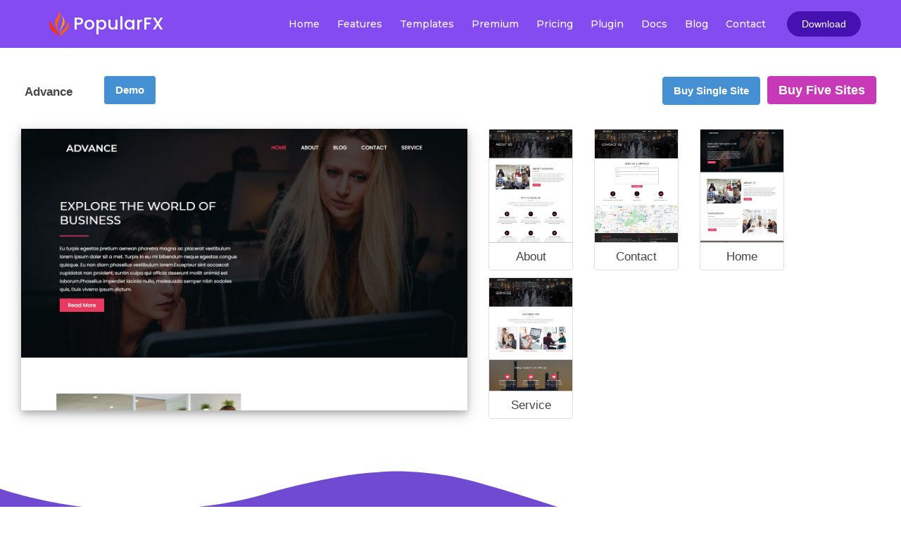

--- FILE ---
content_type: text/html; charset=UTF-8
request_url: https://popularfx.com/templates/advance
body_size: 11169
content:
	<!DOCTYPE html>
	<html lang="en-US">
	<head>
		<meta charset="UTF-8" />
		<meta name="viewport" content="width=device-width, initial-scale=1">
		<link rel="profile" href="https://gmpg.org/xfn/11">
		<script>(function(html){html.className = html.className.replace(/\bno-js\b/,'js')})(document.documentElement);</script>
<title>PopularFX</title>
	<style type="text/css">
	label[for="password"], .password-input, .lost_password{
	display:none !important;
	}
	</style>
	<link rel="alternate" type="application/rss+xml" title="PopularFX &raquo; Feed" href="https://popularfx.com/feed/" />
<script>
var pagelayer_ajaxurl = "https://popularfx.com/site-admin/admin-ajax.php?";
var pagelayer_global_nonce = "961cef83ab";
var pagelayer_server_time = 1768739750;
var pagelayer_is_live = "";
var pagelayer_facebook_id = "";
var pagelayer_settings = {"post_types":["post","page","docs"],"enable_giver":"1","max_width":1170,"tablet_breakpoint":780,"mobile_breakpoint":360,"sidebar":[],"body_font":false,"color":false};
var pagelayer_recaptch_lang = "";
var pagelayer_recaptch_version = "";
</script><style id="pagelayer-wow-animation-style" type="text/css">.pagelayer-wow{visibility: hidden;}</style>
	<style id="pagelayer-global-styles" type="text/css">
:root{--pagelayer-color-primary:#007bff;--pagelayer-color-secondary:#6c757d;--pagelayer-color-text:#1d1d1d;--pagelayer-color-accent:#61ce70;--pagelayer-font-primary-font-family:Open Sans;--pagelayer-font-secondary-font-family:Roboto;--pagelayer-font-text-font-family:Montserrat;--pagelayer-font-accent-font-family:Poppins;}
.pagelayer-row-stretch-auto > .pagelayer-row-holder, .pagelayer-row-stretch-full > .pagelayer-row-holder.pagelayer-width-auto{ max-width: 1170px; margin-left: auto; margin-right: auto;}
@media (min-width: 781px){
			.pagelayer-hide-desktop{
				display:none !important;
			}
		}

		@media (max-width: 780px) and (min-width: 361px){
			.pagelayer-hide-tablet{
				display:none !important;
			}
			.pagelayer-wp-menu-holder[data-drop_breakpoint="tablet"] .pagelayer-wp_menu-ul{
				display:none;
			}
		}

		@media (max-width: 360px){
			.pagelayer-hide-mobile{
				display:none !important;
			}
			.pagelayer-wp-menu-holder[data-drop_breakpoint="mobile"] .pagelayer-wp_menu-ul{
				display:none;
			}
		}
@media (max-width: 780px){
	[class^="pagelayer-offset-"],
	[class*=" pagelayer-offset-"] {
		margin-left: 0;
	}

	.pagelayer-row .pagelayer-col {
		margin-left: 0;
		width: 100%;
	}
	.pagelayer-row.pagelayer-gutters .pagelayer-col {
		margin-bottom: 16px;
	}
	.pagelayer-first-sm {
		order: -1;
	}
	.pagelayer-last-sm {
		order: 1;
	}
	

}

</style><link rel='stylesheet' id='pagelayer-frontend-css'  href='https://popularfx.com/site-data/plugins/pagelayer/css/givecss.php?give=pagelayer-frontend.css%2Cnivo-lightbox.css%2Canimate.min.css%2Cowl.carousel.min.css%2Cowl.theme.default.min.css%2Cfont-awesome5.min.css&#038;premium=premium-frontend.css&#038;ver=2.0.6' type='text/css' media='all' />
<link rel='stylesheet' id='sitepad-style-css'  href='https://popularfx.com/sitepad-data/themes/ui/style.css?ver=5.1.6' type='text/css' media='all' />
<script type='text/javascript' src='https://popularfx.com/site-inc/js/jquery/jquery.js?ver=1.12.4'></script>
<script type='text/javascript' src='https://popularfx.com/site-inc/js/jquery/jquery-migrate.min.js?ver=1.4.1'></script>
<script type='text/javascript' src='https://popularfx.com/site-data/plugins/pagelayer/js/givejs.php?give=pagelayer-frontend.js%2Cnivo-lightbox.min.js%2Cwow.min.js%2Cjquery-numerator.js%2CsimpleParallax.min.js%2Cowl.carousel.min.js&#038;premium=chart.min.js%2Cpremium-frontend.js%2Cshuffle.min.js&#038;ver=2.0.6'></script>
<meta name="generator" content="SitePad 5.1.6" />
<script type="text/javascript">

// Make $ is jQuery
$ = jQuery;

</script>
		<style type="text/css">.recentcomments a{display:inline !important;padding:0 !important;margin:0 !important;}</style>
		<!-- shareasale.com -->
<script src="https://www.dwin1.com/19038.js" type="text/javascript" defer="defer"></script>
	</head>

	<body class="wp-embed-responsive group-blog hfeed pagelayer-body">
	<div class="pagelayer-popup-modal" >
			<div class="pagelayer-popup-modal-content">
				<div class="pagelayer-popup-content">
					<div pagelayer-id="ro27775" class="p-ro27775 pagelayer-popup" data-overlay_close="true" data-selector_close=".pagelayer-contact-submit-btn" data-popup_cbtn="true" data-popup_cbtn_position="inside" data-trig_click="true" data-trig_click_ele=".popularfx-download">
<style pagelayer-style-id="ro27775">[pagelayer-popup-id="ro27775"] .pagelayer-popup-modal-content{width:50%;background-color:#7ba9b5}
[pagelayer-popup-id="ro27775"]{pointer-events: all;background-color:rgba(0,0,0,0.80);pointer-events: all}
[pagelayer-popup-id="ro27775"] .pagelayer-popup-close{display:block;border-top-width: 1px; border-right-width: 1px; border-bottom-width: 1px; border-left-width: 1px;border-color: #CCC}
</style></div>
<div pagelayer-id="o5r6041" class="p-o5r6041 pagelayer-row pagelayer-row-stretch-auto pagelayer-height-default">
<style pagelayer-style-id="o5r6041">.p-o5r6041 .pagelayer-col-holder{padding: 10px}
.p-o5r6041 > .pagelayer-background-overlay{-webkit-transition: all 400ms !important; transition: all 400ms !important}
.p-o5r6041 .pagelayer-svg-top .pagelayer-shape-fill{fill:#227bc3}
.p-o5r6041 .pagelayer-row-svg .pagelayer-svg-top{width:100%;height:100px}
.p-o5r6041 .pagelayer-svg-bottom .pagelayer-shape-fill{fill:#e44993}
.p-o5r6041 .pagelayer-row-svg .pagelayer-svg-bottom{width:100%;height:100px}
</style>
			
			
			
			
			<div class="pagelayer-row-holder pagelayer-row pagelayer-auto pagelayer-width-auto">
<div pagelayer-id="wex9134" class="p-wex9134 pagelayer-col pagelayer-col-12">

				
				
				
				<div class="pagelayer-col-holder">
<div pagelayer-id="dcg2206" class="p-dcg2206 pagelayer-heading" align="center">
<style pagelayer-style-id="dcg2206">.p-dcg2206{text-align: center;padding-top: 0%; padding-right: 0%; padding-bottom: 2%; padding-left: 0%;font-size: NaNpx !important}
.p-dcg2206 .pagelayer-heading-holder *{color:#fefefe;font-family:  !important; font-size: 24px !important; font-style:  !important; font-weight: 600 !important; font-variant:  !important; text-decoration-line:  !important; text-decoration-style: Solid !important; line-height: em !important; text-transform:  !important; letter-spacing: 3.5px !important; word-spacing: px !important}
.p-dcg2206 .pagelayer-heading-holder{color:#fefefe;font-family:  !important; font-size: 24px !important; font-style:  !important; font-weight: 600 !important; font-variant:  !important; text-decoration-line:  !important; text-decoration-style: Solid !important; line-height: em !important; text-transform:  !important; letter-spacing: 3.5px !important; word-spacing: px !important}
</style><div class="pagelayer-heading-holder"><h2>Download PopularFX Templates</h2></div>
		
			</div>
<div pagelayer-id="tk91282" class="p-tk91282 pagelayer-text">
<style pagelayer-style-id="tk91282">.p-tk91282{padding-top: 22px; padding-right: 22px; padding-bottom: 22px; padding-left: 22px;font-size: 23px !important}
</style><div class="pagelayer-text-holder"><p><span style="color: rgb(255, 255, 255);">Subscribe to our Newsletter for WordPress related news and tutorials and get a 25% discount !<br /></span></p></div></div>
<div pagelayer-id="j725150" class="p-j725150 pagelayer-contact">
<style pagelayer-style-id="j725150">.p-j725150 .pagelayer-contact-form{text-align: center}
.p-j725150 label{padding-top:px; padding-right:px; padding-bottom:10px; padding-left:px}
.p-j725150 input, .p-j725150 select, .p-j725150 textarea{padding-top:15px; padding-right:15px; padding-bottom:15px; padding-left:15px;border-style: solid;border-color: #ffffff;border-radius: 20px 20px 20px 20px; -webkit-border-radius:  20px 20px 20px 20px;-moz-border-radius: 20px 20px 20px 20px;-webkit-transition: all 400ms; transition: all 400ms}
.p-j725150 input[type="checkbox"] + label:before, .p-j725150 input[type="radio"]{height:10px; min-height:10px;  width:10px}
.p-j725150 input[type="checkbox"] + label:before{border-style: solid;border-color: #ffffff}
.p-j725150 .pagelayer-btn-holder{background-color: #3acb95;color: #ffffff;-webkit-transition: all 400ms !important; transition: all 400ms !important;border-style: solid;border-color: #3acb95;border-radius: 20px 20px 20px 20px; -webkit-border-radius:  20px 20px 20px 20px;-moz-border-radius: 20px 20px 20px 20px}
.p-j725150{margin-top: 0%; margin-right: 16%; margin-bottom: 0%; margin-left: 16%}
</style><div class="pagelayer-contact-form-div pagelayer-contact-form-holder">
					<div class="pagelayer-message-box pagelayer-message-top"></div>
					
					<form class="pagelayer-contact-form" id="download-subscribe-form" name="Download Subscribe Form" onsubmit="return pagelayer_contact_submit(this, event)" method="POST">
						<div class="pagelayer-contact-holder">
<div pagelayer-id="fok8202" class="p-fok8202 pagelayer-contact_item">
<style pagelayer-style-id="fok8202">.p-fok8202{width:100%;display:inline-block;padding-top:0px; padding-right:0px; padding-bottom:4px; padding-left:0px}
@media (max-width: 360px){.p-fok8202{width:100%}
}
</style><input type="email" placeholder="Enter your email" name="email" /></div>
</div>
						<input type="hidden" name="cfa-pagelayer-id" />
						<input type="hidden" name="cfa-post-id" value="10513" />
						
						
						
						
						<div class="pagelayer-contact-submit-holder">
							<button type="submit" form="download-subscribe-form" class="pagelayer-contact-submit-btn pagelayer-btn-holder pagelayer-ele-link pagelayer-btn-custom pagelayer-btn-small {{icon_position}}">
								<i class="fa fa-circle-o-notch fa-spin" style="display:none;margin-right:5px;"></i>
								
								<span class="pagelayer-btn-text">Subscribe and Download</span>
								
							</button>
						</div>
					</form>
					<div class="pagelayer-message-box pagelayer-message-bottom"></div>
			</div></div>
<div pagelayer-id="n0j4928" class="p-n0j4928 pagelayer-heading" align="center">
<style pagelayer-style-id="n0j4928">.p-n0j4928{text-align: center}
.p-n0j4928 .pagelayer-heading-holder *{color:#fefefe;font-family:  !important; font-size: 14px !important; font-style:  !important; font-weight:  !important; font-variant:  !important; text-decoration-line:  !important; text-decoration-style: Solid !important; line-height: em !important; text-transform:  !important; letter-spacing: px !important; word-spacing: px !important}
.p-n0j4928 .pagelayer-heading-holder{color:#fefefe;font-family:  !important; font-size: 14px !important; font-style:  !important; font-weight:  !important; font-variant:  !important; text-decoration-line:  !important; text-decoration-style: Solid !important; line-height: em !important; text-transform:  !important; letter-spacing: px !important; word-spacing: px !important}
</style><div class="pagelayer-heading-holder"><p>By entering your email, you agree to our <a href="https://popularfx.com/terms">Terms of Service</a> and <a href="https://popularfx.com/privacy">Privacy Policy</a></p></div>
		
			</div>
</div></div>
</div></div>
				</div>
			</div>
		</div><div class="pagelayer-popup-modal" >
			<div class="pagelayer-popup-modal-content">
				<div class="pagelayer-popup-content">
					<div pagelayer-id="pm64375" class="p-pm64375 pagelayer-popup bounceIn pagelayer-wow" data-popup_animation="bounceIn" data-overlay_close="true" data-popup_cbtn="true" data-popup_cbtn_position="inside" data-trig_load="true" data-trig_load_sec="15" data-popup_cookie_session="true" data-popup_cookie_close="1" data-popup_cookie_selector=".pagelayer-contact-submit-btn" data-popup_cookie_name="popup_cookie_704" data-popup_cookie_exp="30">
<style pagelayer-style-id="pm64375">[pagelayer-popup-id="pm64375"] .pagelayer-popup-modal-content{width:60%;height:58%;-webkit-animation-delay: 600ms; animation-delay: 600ms;background-color:#4fafc7}
[pagelayer-popup-id="pm64375"]{pointer-events: all;background-color:rgba(0,0,0,0.80);pointer-events: all}
[pagelayer-popup-id="pm64375"] .pagelayer-popup-close{display:block;border-top-width: 1px; border-right-width: 1px; border-bottom-width: 1px; border-left-width: 1px;border-color: #CCC}
@media (max-width: 360px){[pagelayer-popup-id="pm64375"] .pagelayer-popup-modal-content{width:100%;height:100%}
}
</style></div>
<div pagelayer-id="ryx7097" class="p-ryx7097 pagelayer-row pagelayer-row-stretch-auto pagelayer-height-default">
<style pagelayer-style-id="ryx7097">.p-ryx7097 .pagelayer-col-holder{padding: 10px}
.p-ryx7097>.pagelayer-row-holder .pagelayer-col{align-content: default}
.p-ryx7097 > .pagelayer-background-overlay{background-color: #47b0cd;opacity: 1;-webkit-transition: all 400ms !important; transition: all 400ms !important}
.p-ryx7097 .pagelayer-svg-top .pagelayer-shape-fill{fill:#fff}
.p-ryx7097 .pagelayer-row-svg .pagelayer-svg-top{width:100%;height:100px}
.p-ryx7097 .pagelayer-svg-bottom .pagelayer-shape-fill{fill:#fff}
.p-ryx7097 .pagelayer-row-svg .pagelayer-svg-bottom{width:100%;height:100px}
.p-ryx7097{padding-top: 14px; padding-right: 0px; padding-bottom: 15px; padding-left: 0px}
@media (max-width: 360px){.p-ryx7097{padding-top: 0px; padding-right: 0px; padding-bottom: 0px; padding-left: 0px}
}
</style>
			
			
			<div class="pagelayer-row-shape">
				<div class="pagelayer-row-svg">
					
											
				</div>
			</div>
			<div class="pagelayer-background-overlay"></div>
			<div class="pagelayer-row-holder pagelayer-row pagelayer-auto pagelayer-width-auto">
<div pagelayer-id="cvk7591" class="p-cvk7591 pagelayer-col pagelayer-col-12">

				
				
				
				<div class="pagelayer-col-holder">
<div pagelayer-id="71v1198" class="p-71v1198 pagelayer-heading" align="center">
<style pagelayer-style-id="71v1198">.p-71v1198{text-align: center;padding-top: 0%; padding-right: 0%; padding-bottom: 2%; padding-left: 0%;font-size: NaNpx !important}
.p-71v1198 .pagelayer-heading-holder *{color:#fefefe;font-family:  !important; font-size: 24px !important; font-style:  !important; font-weight: 600 !important; font-variant:  !important; text-decoration-line:  !important; text-decoration-style: Solid !important; line-height: em !important; text-transform:  !important; letter-spacing: 3.5px !important; word-spacing: px !important}
.p-71v1198 .pagelayer-heading-holder{color:#fefefe;font-family:  !important; font-size: 24px !important; font-style:  !important; font-weight: 600 !important; font-variant:  !important; text-decoration-line:  !important; text-decoration-style: Solid !important; line-height: em !important; text-transform:  !important; letter-spacing: 3.5px !important; word-spacing: px !important}
</style><div class="pagelayer-heading-holder"><h2>Subscribe to our Newsletter</h2></div>
		
			</div>
<div pagelayer-id="m412514" class="p-m412514 pagelayer-text">
<style pagelayer-style-id="m412514">.p-m412514{padding-top: 22px; padding-right: 22px; padding-bottom: 22px; padding-left: 22px;font-size: 23px !important}
</style><div class="pagelayer-text-holder"><p><span style="color: rgb(255, 255, 255);">Subscribe to our Newsletter for WordPress related news and tutorials and get a 25% discount ! Also keep yourself up-to-date of all the templates we add monthly.<br /></span></p></div></div>
<div pagelayer-id="c4m7969" class="p-c4m7969 pagelayer-contact">
<style pagelayer-style-id="c4m7969">.p-c4m7969 .pagelayer-contact-form{text-align: center}
.p-c4m7969 label{padding-top:px; padding-right:px; padding-bottom:10px; padding-left:px}
.p-c4m7969 input, .p-c4m7969 select, .p-c4m7969 textarea{padding-top:15px; padding-right:15px; padding-bottom:15px; padding-left:15px;border-style: solid;border-color: #ffffff;border-radius: 20px 20px 20px 20px; -webkit-border-radius:  20px 20px 20px 20px;-moz-border-radius: 20px 20px 20px 20px;-webkit-transition: all 400ms; transition: all 400ms}
.p-c4m7969 input[type="checkbox"] + label:before, .p-c4m7969 input[type="radio"]{height:10px; min-height:10px;  width:10px}
.p-c4m7969 input[type="checkbox"] + label:before{border-style: solid;border-color: #ffffff}
.p-c4m7969 .pagelayer-btn-holder{background-color: #3acb95;color: #ffffff;-webkit-transition: all 400ms !important; transition: all 400ms !important;border-style: solid;border-color: #3acb95;border-radius: 20px 20px 20px 20px; -webkit-border-radius:  20px 20px 20px 20px;-moz-border-radius: 20px 20px 20px 20px}
.p-c4m7969{margin-top: 0%; margin-right: 16%; margin-bottom: 0%; margin-left: 16%}
</style><div class="pagelayer-contact-form-div pagelayer-contact-form-holder">
					<div class="pagelayer-message-box pagelayer-message-top"></div>
					
					<form class="pagelayer-contact-form" id="subscribe-form" name="Subscribe Form" onsubmit="return pagelayer_contact_submit(this, event)" method="POST">
						<div class="pagelayer-contact-holder">
<div pagelayer-id="t7k5212" class="p-t7k5212 pagelayer-contact_item">
<style pagelayer-style-id="t7k5212">.p-t7k5212{width:100%;display:inline-block;padding-top:0px; padding-right:0px; padding-bottom:4px; padding-left:0px}
@media (max-width: 360px){.p-t7k5212{width:100%}
}
</style><input type="email" placeholder="Enter your email" name="email" /></div>
</div>
						<input type="hidden" name="cfa-pagelayer-id" />
						<input type="hidden" name="cfa-post-id" value="10496" />
						
						
						
						
						<div class="pagelayer-contact-submit-holder">
							<button type="submit" form="subscribe-form" class="pagelayer-contact-submit-btn pagelayer-btn-holder pagelayer-ele-link pagelayer-btn-custom pagelayer-btn-small {{icon_position}}">
								<i class="fa fa-circle-o-notch fa-spin" style="display:none;margin-right:5px;"></i>
								
								<span class="pagelayer-btn-text">Subscribe to PopularFX Newsletters</span>
								
							</button>
						</div>
					</form>
					<div class="pagelayer-message-box pagelayer-message-bottom"></div>
			</div></div>
</div></div>
</div></div>
				</div>
			</div>
		</div>	
	<header class="pagelayer-header"><div pagelayer-id="lxo3214" class="p-lxo3214 pagelayer-post_props">
</div>
<div pagelayer-id="qhm5584" class="p-qhm5584 pagelayer-row pagelayer-row-stretch-auto pagelayer-height-default pagelayer-hide-desktop pagelayer-hide-tablet pagelayer-hide-mobile">
<style pagelayer-style-id="qhm5584">.p-qhm5584 .pagelayer-col-holder{padding: 10px}
.p-qhm5584 > .pagelayer-background-overlay{-webkit-transition: all 400ms !important; transition: all 400ms !important}
.p-qhm5584 .pagelayer-svg-top .pagelayer-shape-fill{fill:#227bc3}
.p-qhm5584 .pagelayer-row-svg .pagelayer-svg-top{width:100%;height:100px}
.p-qhm5584 .pagelayer-svg-bottom .pagelayer-shape-fill{fill:#e44993}
.p-qhm5584 .pagelayer-row-svg .pagelayer-svg-bottom{width:100%;height:100px}
.p-qhm5584{background-image: url("https://popularfx.com/sitepad-data/uploads/2022/12/Fondo_footer.jpg");background-position-x: center;background-position-y: center;background-repeat: no-repeat;background-size: cover;padding-top: 13px; padding-right: 13px; padding-bottom: 13px; padding-left: 13px}
</style>
			
			
			
			
			<div class="pagelayer-row-holder pagelayer-row pagelayer-auto pagelayer-width-auto">
<div pagelayer-id="2kx6034" class="p-2kx6034 pagelayer-col pagelayer-col-4">
<style pagelayer-style-id="2kx6034">.p-2kx6034{align-content: center !important}
.p-2kx6034 > .pagelayer-background-overlay{-webkit-transition: all 400ms !important; transition: all 400ms !important}
</style>
				
				
				
				<div class="pagelayer-col-holder">
<div pagelayer-id="bjk9473" class="p-bjk9473 pagelayer-heading zoomIn pagelayer-wow" align="center">
<style pagelayer-style-id="bjk9473">.p-bjk9473{text-align: center;padding-top: 10px; padding-right: 0px; padding-bottom: 0px; padding-left: 0px;position:relative; left:margin; transform:translateX(-margin);height:auto;-webkit-animation-delay: 600ms; animation-delay: 600ms}
.p-bjk9473 .pagelayer-heading-holder *{color:#ffffff}
.p-bjk9473 .pagelayer-heading-holder{color:#ffffff}
.p-bjk9473{
transform: rotate(-20deg);
}
</style><div class="pagelayer-heading-holder"><h2>New year Offer<br />35% Off<br /></h2></div>
		
			</div>
</div></div>
<div pagelayer-id="fsq3902" class="p-fsq3902 pagelayer-col pagelayer-col-4">
<style pagelayer-style-id="fsq3902">.p-fsq3902{align-content: center !important}
.p-fsq3902 > .pagelayer-background-overlay{-webkit-transition: all 400ms !important; transition: all 400ms !important}
</style>
				
				
				
				<div class="pagelayer-col-holder">
<div pagelayer-id="ugx2688" class="p-ugx2688 pagelayer-countdown">
<style pagelayer-style-id="ugx2688">.p-ugx2688 .pagelayer-countdown-count{color:#ffffff;font-family: ; font-size: 30px !important; font-style:  !important; font-weight: 500 !important; font-variant:  !important; text-decoration-line:  !important; text-decoration-style: solid !important; line-height: em !important; text-transform:  !important; letter-spacing: px !important; word-spacing: px !important;margin-top: 0px; margin-right: 0px; margin-bottom: 0px; margin-left: 0px}
.p-ugx2688 .pagelayer-countdown-name span{color:#ffffff}
.p-ugx2688 .pagelayer-countdown-name{font-family: ; font-size: 14px !important; font-style:  !important; font-weight: 500 !important; font-variant:  !important; text-decoration-line:  !important; text-decoration-style: solid !important; line-height: em !important; text-transform:  !important; letter-spacing: px !important; word-spacing: px !important}
.p-ugx2688 .pagelayer-countdown-expired p{color:#efb810;font-family: ; font-size: 50px !important; font-style:  !important; font-weight: 500 !important; font-variant:  !important; text-decoration-line:  !important; text-decoration-style: solid !important; line-height: em !important; text-transform:  !important; letter-spacing: px !important; word-spacing: px !important}
.p-ugx2688 .pagelayer-countdown-expired{text-align:center}
.p-ugx2688 .pagelayer-countdown-item{background-color:rgba(239,184,16,0.00);padding-top: 11px; padding-right: 11px; padding-bottom: 11px; padding-left: 11px}
</style><div class="pagelayer-countdown-container" pagelayer-expiry-date="2023-01-01" pagelayer-time-type="server">
			<div class="pagelayer-countdown-expired">
				<p>Offer Expired</p>
			</div>
			<div class="pagelayer-countdown-counter">
				<div class="pagelayer-countdown-days pagelayer-countdown-item pagelayer-countdown-block">
					<div class="pagelayer-days-count pagelayer-countdown-count"></div>
					<div class="pagelayer-countdown-name">
						<span>Days</span>
					</div>
				</div>
				<div class="pagelayer-countdown-hours pagelayer-countdown-item pagelayer-countdown-block">
					<div class="pagelayer-hours-count pagelayer-countdown-count"></div>
					<div class="pagelayer-countdown-name">
						<span>Hours</span>
					</div>
				</div>
				<div class="pagelayer-countdown-minutes pagelayer-countdown-item pagelayer-countdown-block">
					<div class="pagelayer-minutes-count pagelayer-countdown-count"></div>
					<div class="pagelayer-countdown-name">
						<span>Minutes</span>
					</div>
				</div>
				<div class="pagelayer-countdown-seconds pagelayer-countdown-item pagelayer-countdown-block">
					<div class="pagelayer-seconds-count pagelayer-countdown-count"></div>
					<div class="pagelayer-countdown-name">
						<span>Seconds</span>
					</div>
				</div>
			</div>
		</div></div>
</div></div>
<div pagelayer-id="6l1403" class="p-6l1403 pagelayer-col pagelayer-col-4">
<style pagelayer-style-id="6l1403">.p-6l1403{align-content: center !important}
.p-6l1403 > .pagelayer-background-overlay{-webkit-transition: all 400ms !important; transition: all 400ms !important}
</style>
				
				
				
				<div class="pagelayer-col-holder">
<div pagelayer-id="sij318" class="p-sij318 pagelayer-btn">
<style pagelayer-style-id="sij318">.p-sij318 .pagelayer-btn-text{font-family: ; font-size: px !important; font-style:  !important; font-weight: 700 !important; font-variant:  !important; text-decoration-line:  !important; text-decoration-style:  !important; line-height: em !important; text-transform:  !important; letter-spacing: px !important; word-spacing: px !important}
.p-sij318 .pagelayer-btn-holder{font-family: ; font-size: px !important; font-style:  !important; font-weight: 700 !important; font-variant:  !important; text-decoration-line:  !important; text-decoration-style:  !important; line-height: em !important; text-transform:  !important; letter-spacing: px !important; word-spacing: px !important;padding: calc(24px / 2) 24px;background-color: #efb810;color: #ffffff;-webkit-transition: all 400ms !important; transition: all 400ms !important}
.p-sij318{text-align: center}
.p-sij318 .pagelayer-btn-anim-thin{background-color: unset !important}
.p-sij318 .pagelayer-btn-anim-thin::before{background-color: #efb810}
.p-sij318 .pagelayer-btn-anim-thin::after{background-color: #efb810}
</style><a class="pagelayer-btn-holder pagelayer-ele-link pagelayer-btn-custom pagelayer-btn-custom {{icon_position}}">
					
					<span class="pagelayer-btn-text">COUPON CODE - NEWYEAR</span>
					
				</a></div>
</div></div>
</div></div>
<div pagelayer-id="83w9301" class="p-83w9301 pagelayer-row pagelayer-row-stretch-auto pagelayer-height-default">
<style pagelayer-style-id="83w9301">.p-83w9301 .pagelayer-col-holder{padding: 10px}
.p-83w9301 > .pagelayer-background-overlay{-webkit-transition: all 400ms !important; transition: all 400ms !important}
.p-83w9301 .pagelayer-svg-top .pagelayer-shape-fill{fill:#227bc3}
.p-83w9301 .pagelayer-row-svg .pagelayer-svg-top{width:100%;height:100px}
.p-83w9301 .pagelayer-svg-bottom .pagelayer-shape-fill{fill:#e44993}
.p-83w9301 .pagelayer-row-svg .pagelayer-svg-bottom{width:100%;height:100px}
.p-83w9301{background: #844bf0}
</style>
			
			
			
			
			<div class="pagelayer-row-holder pagelayer-row pagelayer-auto pagelayer-width-auto">
<div pagelayer-id="q3a5441" class="p-q3a5441 pagelayer-col">
<style pagelayer-style-id="q3a5441">.p-q3a5441{align-content: center !important}
.p-q3a5441 .pagelayer-col-holder > div:not(:last-child){margin-bottom: 15px}
.pagelayer-row-holder .p-q3a5441{width: 20%}
.p-q3a5441 > .pagelayer-background-overlay{-webkit-transition: all 400ms !important; transition: all 400ms !important}
@media (max-width: 780px) and (min-width: 361px){.pagelayer-row-holder .p-q3a5441{width: 30%}
}
@media (max-width: 360px){.pagelayer-row-holder .p-q3a5441{width: 75%}
}
</style>
				
				
				
				<div class="pagelayer-col-holder">
<div pagelayer-id="1864617" class="p-1864617 pagelayer-wp_title">
<style pagelayer-style-id="1864617">.p-1864617 .pagelayer-wp-title-heading{font-family: Poppins; font-size: 25px !important; font-style:  !important; font-weight: 500 !important; font-variant:  !important; text-decoration-line:  !important; text-decoration-style: Solid !important; line-height: em !important; text-transform:  !important; letter-spacing: px !important; word-spacing: px !important;color:#ffffff;text-align:left;padding: 0px 0px 0px 0px}
.p-1864617 .pagelayer-wp-title-img{width:18%; height: auto}
</style><div class="pagelayer-wp-title-content">
			<div class="pagelayer-wp-title-section">
				<a href="https://popularfx.com" class="pagelayer-wp-title-link pagelayer-ele-link pagelayer-wp-title-align-left pagelayer-wp-title-vertical-middle">
					<img class="pagelayer-img pagelayer-wp-title-img" src="https://popularfx.com/sitepad-data/uploads/2021/01/popularfx-logo.png" title="" alt="popularfx-logo" />
					<div class="pagelayer-wp-title-holder">
						<div class="pagelayer-wp-title-heading">PopularFX</div>
						
					</div>
				</a>
			</div>			
		<div></div></div></div>
</div></div>
<div pagelayer-id="3r43685" class="p-3r43685 pagelayer-col">
<style pagelayer-style-id="3r43685">.p-3r43685{align-content: center !important}
.p-3r43685 .pagelayer-col-holder > div:not(:last-child){margin-bottom: 15px}
.pagelayer-row-holder .p-3r43685{width: 70%}
.p-3r43685 > .pagelayer-background-overlay{-webkit-transition: all 400ms !important; transition: all 400ms !important}
@media (max-width: 780px) and (min-width: 361px){.pagelayer-row-holder .p-3r43685{width: 70%}
}
@media (max-width: 360px){.pagelayer-row-holder .p-3r43685{width: 25%}
}
</style>
				
				
				
				<div class="pagelayer-col-holder">
<div pagelayer-id="s0b4772" class="p-s0b4772 pagelayer-wp_menu">
<style pagelayer-style-id="s0b4772">.p-s0b4772 .pagelayer-wp_menu-ul{text-align:right}
.p-s0b4772 .pagelayer-wp-menu-container li.menu-item{list-style: none}
.p-s0b4772 .pagelayer-wp_menu-ul>li a:first-child{color: #ffffff}
.p-s0b4772 .pagelayer-menu-hover-background .pagelayer-wp_menu-ul>li:hover{background-color: #4511b1}
.p-s0b4772 .pagelayer-wp_menu-ul>li>a:hover:before{background-color: #4511b1;border-color:#4511b1}
.p-s0b4772 .pagelayer-wp_menu-ul>li>a:hover:after{background-color: #4511b1;border-color:#4511b1}
.p-s0b4772 .pagelayer-wp_menu-ul>li.pagelayer-active-sub-menu{background-color: #4511b1}
.p-s0b4772 .pagelayer-wp-menu-container ul li.menu-item > a{font-family: Montserrat !important; font-size: 14px !important; font-style:  !important; font-weight: 500 !important; font-variant:  !important; text-decoration-line:  !important; text-decoration-style: Solid !important; line-height: em !important; text-transform:  !important; letter-spacing: px !important; word-spacing: px !important}
.p-s0b4772 .pagelayer-wp_menu-ul>li>a{padding-left: 10px;padding-right: 10px;padding-top: 10px;padding-bottom	: 10px}
.p-s0b4772 .pagelayer-menu-type-horizontal .sub-menu{left:0px}
.p-s0b4772 .pagelayer-menu-type-horizontal .sub-menu .sub-menu{left:unset;left:100% !important;top:0px}
.p-s0b4772 .pagelayer-wp-menu-container ul.sub-menu>li a{color: #ffffff}
.p-s0b4772 .pagelayer-wp-menu-container ul.sub-menu{background-color: #0986c0}
.p-s0b4772 .pagelayer-wp-menu-container ul.sub-menu li a{padding-left: 10px;padding-right: 10px;padding-top: 10px;padding-bottom	: 10px}
.p-s0b4772 .pagelayer-wp-menu-container .sub-menu a{margin-left: 10px}
.p-s0b4772 .pagelayer-wp-menu-container .sub-menu .sub-menu a{margin-left: calc(2 * 10px)}
.p-s0b4772 .pagelayer-primary-menu-bar{text-align:right}
.p-s0b4772 .pagelayer-primary-menu-bar i{color:#ffffff;background-color:#4511b1;font-size:30px}
.p-s0b4772 .pagelayer-menu-type-dropdown{width:30%;background-color:#000000}
.p-s0b4772 .pagelayer-menu-type-dropdown .pagelayer-wp_menu-ul{width:100%;top: 8%; transform: translateY(-8%)}
.p-s0b4772 .pagelayer-wp_menu-close i{font-size:25px;padding:8px;color:rgba(255,255,255,0.41);background-color:rgba(0,0,0,0.21);-webkit-transition: all 600ms !important; transition: all 600ms !important}
.p-s0b4772 .pagelayer-wp_menu-close i:hover{color:#ffffff;background-color:#000000}
@media (max-width: 780px) and (min-width: 361px){.p-s0b4772 .pagelayer-primary-menu-bar i{font-size:20px;padding:10 {{val[1]}}}
.p-s0b4772 .pagelayer-menu-type-dropdown .pagelayer-wp_menu-ul > li > a{justify-content: center}
.p-s0b4772 .pagelayer-menu-type-dropdown{width:30%}
}
@media (max-width: 360px){.p-s0b4772 .pagelayer-primary-menu-bar i{font-size:20px;padding:10 {{val[1]}}}
.p-s0b4772 .pagelayer-menu-type-dropdown .pagelayer-wp_menu-ul > li > a{justify-content: center}
.p-s0b4772 .pagelayer-menu-type-dropdown{width:50%}
}
</style><div class="pagelayer-wp-menu-holder" data-layout="horizontal" data-submenu_ind="caret-down" data-drop_breakpoint="tablet">
			<div class="pagelayer-primary-menu-bar"><i class="fas fa-bars"></i></div>
			<div class="pagelayer-wp-menu-container pagelayer-menu-type-horizontal pagelayer-menu-hover-underline slide pagelayer-wp_menu-right" data-align="right">
				<div class="pagelayer-wp_menu-close"><i class="fas fa-times"></i></div>
				<div class="menu-header-menu-container"><ul id="26" class="pagelayer-wp_menu-ul"><li id="menu-item-996" class="menu-item menu-item-type-post_type menu-item-object-page menu-item-home menu-item-996"><a href="https://popularfx.com/"><span class="pagelayer-nav-menu-title">Home</span></a><div class="pagelayer-mega-menu pagelayer-mega-editor-996"></div></li>
<li id="menu-item-997" class="menu-item menu-item-type-post_type menu-item-object-page menu-item-997"><a href="https://popularfx.com/features/"><span class="pagelayer-nav-menu-title">Features</span></a><div class="pagelayer-mega-menu pagelayer-mega-editor-997"></div></li>
<li id="menu-item-998" class="menu-item menu-item-type-post_type menu-item-object-page menu-item-998"><a href="https://popularfx.com/templates/"><span class="pagelayer-nav-menu-title">Templates</span></a><div class="pagelayer-mega-menu pagelayer-mega-editor-998"></div></li>
<li id="menu-item-999" class="menu-item menu-item-type-post_type menu-item-object-page menu-item-999"><a href="https://popularfx.com/premium/"><span class="pagelayer-nav-menu-title">Premium</span></a><div class="pagelayer-mega-menu pagelayer-mega-editor-999"></div></li>
<li id="menu-item-1000" class="menu-item menu-item-type-post_type menu-item-object-page menu-item-1000"><a href="https://popularfx.com/pricing/"><span class="pagelayer-nav-menu-title">Pricing</span></a><div class="pagelayer-mega-menu pagelayer-mega-editor-1000"></div></li>
<li id="menu-item-1001" class="menu-item menu-item-type-post_type menu-item-object-page menu-item-1001"><a href="https://popularfx.com/plugin/"><span class="pagelayer-nav-menu-title">Plugin</span></a><div class="pagelayer-mega-menu pagelayer-mega-editor-1001"></div></li>
<li id="menu-item-1002" class="menu-item menu-item-type-post_type menu-item-object-page menu-item-1002"><a href="https://popularfx.com/docs/"><span class="pagelayer-nav-menu-title">Docs</span></a><div class="pagelayer-mega-menu pagelayer-mega-editor-1002"></div></li>
<li id="menu-item-1003" class="menu-item menu-item-type-post_type menu-item-object-page current_page_parent menu-item-1003"><a href="https://popularfx.com/blog/"><span class="pagelayer-nav-menu-title">Blog</span></a><div class="pagelayer-mega-menu pagelayer-mega-editor-1003"></div></li>
<li id="menu-item-1588" class="menu-item menu-item-type-post_type menu-item-object-page menu-item-1588"><a href="https://popularfx.com/contact/"><span class="pagelayer-nav-menu-title">Contact</span></a><div class="pagelayer-mega-menu pagelayer-mega-editor-1588"></div></li>
</ul></div>
			</div>
		</div></div>
</div></div>
<div pagelayer-id="4dl5159" class="p-4dl5159 pagelayer-col pagelayer-hide-tablet pagelayer-hide-mobile">
<style pagelayer-style-id="4dl5159">.p-4dl5159{align-content: center !important}
.p-4dl5159 .pagelayer-col-holder > div:not(:last-child){margin-bottom: 15px}
.pagelayer-row-holder .p-4dl5159{width: 10%}
.p-4dl5159 > .pagelayer-background-overlay{-webkit-transition: all 400ms !important; transition: all 400ms !important}
</style>
				
				
				
				<div class="pagelayer-col-holder">
<div pagelayer-id="i783799" class="p-i783799 pagelayer-btn popularfx-download">
<style pagelayer-style-id="i783799">.p-i783799{text-align: left}
.p-i783799 .pagelayer-btn-holder{background-color: #4511b1;color: #ffffff;-webkit-transition: all 400ms !important; transition: all 400ms !important;border-color: #4511b1}
.p-i783799 .pagelayer-btn-anim-thin{background-color: unset !important;border-style: unset !important}
.p-i783799 .pagelayer-btn-anim-thin::before{background-color: #4511b1}
.p-i783799 .pagelayer-btn-anim-thin::after{background-color: #4511b1}
.p-i783799 .pagelayer-btn-custom:hover, .p-i783799 .pagelayer-btn-anim-slide:after{background-color: #000000}
.p-i783799 .pagelayer-btn-holder, .p-i783799 .pagelayer-btn-anim-thin:after, .p-i783799 .pagelayer-btn-anim-thin:before{border-style: solid;border-top-width: 1px; border-right-width: 1px; border-bottom-width: 1px; border-left-width: 1px}
.p-i783799 .pagelayer-btn-holder, .p-i783799 .pagelayer-btn-anim-glow:before{border-radius: 20px 20px 20px 20px; -webkit-border-radius:  20px 20px 20px 20px;-moz-border-radius: 20px 20px 20px 20px}
</style><a class="pagelayer-btn-holder pagelayer-ele-link pagelayer-btn-custom pagelayer-btn-mini {{icon_position}}" href="https://a.softaculous.com/popularfx/download-pfx-theme.php">
					
					<span class="pagelayer-btn-text">Download</span>
					
				</a></div>
</div></div>
</div></div>

	</header><div class="pagelayer-content"><div style="padding: 10px 30px; margin-bottom:50px;">

	<div class="popularfx-page" id="popularfx-templates-holder">
		<div id="popularfx-single-template">
			<div style="margin: 30px 5px;">
				<h1 style="display: inline-block;margin: 0px;vertical-align: middle;" id="popularfx-template-name">
					Advance				</h1>
				<a href="https://demos.popularfx.com/Advance" id="popularfx-demo" class="button popularfx-demo-btn" target="_blank">Demo</a>				
			<div style="float:right">
					<a href="https://www.softaculous.com/clients?ca=create_order_popularfx&plan=personal" class="btn-pfx popularfx-demo-btn" target="_blank">Buy Single Site</a>&nbsp;
					<a href="https://www.softaculous.com/clients?ca=create_order_popularfx&plan=professional" class="btn-pfx button-popularfx" target="_blank">Buy Five Sites</a>
				</div>			</div>
			<div style="margin: 0px; vertical-align: top;">
				<div style="width: 52%; display: inline-block; text-align: center;">
					<div style="width: 100%; max-height: 400px; overflow: auto; box-shadow: 0 4px 8px 0 rgba(0, 0, 0, 0.2), 0 6px 20px 0 rgba(0, 0, 0, 0.19);">
						<img id="popularfx_display_image" src="https://s3.softaculous.com/a/sitepad//files/themes/advance/screenshots//home.jpg" width="100%">
					</div>
				</div>
				<div id="popularfx_screenshots" style="width: 45%; display: inline-block; padding: 0px 10px; vertical-align: top;">
<div class="popularfx_img_screen" page="about">
						<div class="popularfx_img_div"><img src="https://s3.softaculous.com/a/sitepad//files/themes/advance/screenshots//about.jpg" width="100%" /></div>
						<div class="popularfx_img_name">about</div>
					</div><div class="popularfx_img_screen" page="contact">
						<div class="popularfx_img_div"><img src="https://s3.softaculous.com/a/sitepad//files/themes/advance/screenshots//contact.jpg" width="100%" /></div>
						<div class="popularfx_img_name">contact</div>
					</div><div class="popularfx_img_screen" page="home">
						<div class="popularfx_img_div"><img src="https://s3.softaculous.com/a/sitepad//files/themes/advance/screenshots//home.jpg" width="100%" /></div>
						<div class="popularfx_img_name">home</div>
					</div><div class="popularfx_img_screen" page="service">
						<div class="popularfx_img_div"><img src="https://s3.softaculous.com/a/sitepad//files/themes/advance/screenshots//service.jpg" width="100%" /></div>
						<div class="popularfx_img_name">service</div>
					</div>			
				</div>
			</div>
		</div>
	</div>

</div>

<script>
			
	$("#popularfx_screenshots").find('.popularfx_img_screen').click(function(){
		jEle = $(this);
		$("#popularfx_display_image").attr("src", jEle.find("img").attr("src"));
		$("#popularfx_display_image").parent().scrollTop(0);
			
		$(".popularfx_img_screen").removeClass("popularfx_img_selected");
		jEle.addClass("popularfx_img_selected");
	});

</script>

<style>

.button{
padding: 5px 15px;
border-radius: 3px;
margin-bottom: 5px;
}

.popularfx-theme-name{
background: #fff;
padding: 15px;
font-size: 14px;
font-weight: 600;
border-top: 1px solid #ccc;
}

.popularfx_img_screen{
width: 120px;
margin: 0px 15px 10px 15px;
display: inline-block;
border: 1px solid #dfdfdf;
border-radius: 3px;
cursor: pointer;
}

.popularfx_img_selected{
border: 1px solid #1A9CDB;
}

.popularfx_img_div{
overflow: hidden;
height: 160px;
}

.popularfx_img_name{
text-align: center;
background: #fff;
padding: 5px 10px;
border-top: 1px solid #ccc;
text-transform: capitalize;
}

#popularfx-demo{
display: inline-block;
vertical-align: middle;
margin-left: 40px;
}

.btn-pfx{
text-decoration: none !important;
border-radius: 4px;
padding: 5px 15px;
cursor: pointer;
margin-bottom: 5px;
display: inline-block;
}

.popularfx-demo-btn{
font-size: 15px !important;
font-weight: bold;
background: #4590d2 !important;
color: #fff !important;
border: 1px solid #4590d2 !important;
transition: all .3s linear;
}

.popularfx-demo-btn:hover{
background: #fff !important;
color: #4590d2 !important;
}

.pfx-clear{
font-size: 15px !important;
font-weight: bold;
background: #fff !important;
color: #4590d2 !important;
border: 1px solid #4590d2 !important;
transition: all .3s linear;
}

.pfx-clear:hover{
background: #4590d2 !important;
color: #fff !important;
}

.button-popularfx{
font-size: 18px !important;
font-weight: bold;
background: #c839b8 !important;
color: #fff !important;
border: 1px solid #c839b8 !important;
transition: all .3s linear;
}

.button-popularfx:hover{
background: #fff !important;
color: #c839b8 !important;
}
</style>
	
</div>
	<footer class="pagelayer-footer"><div pagelayer-id="osf3567" class="p-osf3567 pagelayer-post_props">
</div>
<div pagelayer-id="qkz7847" class="p-qkz7847 pagelayer-row pagelayer-row-stretch-auto pagelayer-height-default">
<style pagelayer-style-id="qkz7847">.p-qkz7847 .pagelayer-col-holder{padding: 10px}
.p-qkz7847 > .pagelayer-background-overlay{-webkit-transition: all 400ms !important; transition: all 400ms !important}
.p-qkz7847 .pagelayer-svg-top .pagelayer-shape-fill{fill:#ffffff}
.p-qkz7847 .pagelayer-row-svg .pagelayer-svg-top{width:100%;height:100px}
.p-qkz7847 .pagelayer-svg-bottom .pagelayer-shape-fill{fill:#e44993}
.p-qkz7847 .pagelayer-row-svg .pagelayer-svg-bottom{width:100%;height:100px}
.p-qkz7847{background: linear-gradient(150deg, #704ad1 40%, #7561fc 90%, #7561fc 40%);padding-top: 120px; padding-right: 0px; padding-bottom: 40px; padding-left: 0px}
</style>
			
			
			<div class="pagelayer-row-shape">
				<div class="pagelayer-row-svg">
					<svg class="pagelayer-svg-top"><svg xmlns="http://www.w3.org/2000/svg" viewBox="0 0 1000 100" preserveAspectRatio="none">
	<path class="pagelayer-shape-fill" d="M421.9,6.5c22.6-2.5,51.5,0.4,75.5,5.3c23.6,4.9,70.9,23.5,100.5,35.7c75.8,32.2,133.7,44.5,192.6,49.7c23.6,2.1,48.7,3.5,103.4-2.5c54.7-6,106.2-25.6,106.2-25.6V0H0v30.3c0,0,72,32.6,158.4,30.5c39.2-0.7,92.8-6.7,134-22.4c21.2-8.1,52.2-18.2,79.7-24.2C399.3,7.9,411.6,7.5,421.9,6.5z" />
</svg></svg>
											
				</div>
			</div>
			
			<div class="pagelayer-row-holder pagelayer-row pagelayer-auto pagelayer-width-auto">
<div pagelayer-id="dqp6805" class="p-dqp6805 pagelayer-col pagelayer-col-6">
<style pagelayer-style-id="dqp6805">.p-dqp6805 .pagelayer-col-holder > div:not(:last-child){margin-bottom: 15px}
.p-dqp6805 > .pagelayer-background-overlay{-webkit-transition: all 400ms !important; transition: all 400ms !important}
</style>
				
				
				
				<div class="pagelayer-col-holder">
<div pagelayer-id="0lWXivN1" class="p-0lWXivN1 pagelayer-contact">
<style pagelayer-style-id="0lWXivN1">.p-0lWXivN1 .pagelayer-contact-form{text-align: center}
.p-0lWXivN1 label{padding-top:px; padding-right:px; padding-bottom:10px; padding-left:px}
.p-0lWXivN1 ::placeholder{font-family: Montserrat !important; font-size: 14px !important; font-style:  !important; font-weight: 500 !important; font-variant:  !important; text-decoration-line:  !important; text-decoration-style: Solid !important; line-height: em !important; text-transform:  !important; letter-spacing: px !important; word-spacing: px !important}
.p-0lWXivN1 input, .p-0lWXivN1 select, .p-0lWXivN1 textarea{padding-top:12px; padding-right:10px; padding-bottom:12px; padding-left:10px;border-style: solid;border-color: #0986c0;border-radius: 2px 2px 2px 2px; -webkit-border-radius:  2px 2px 2px 2px;-moz-border-radius: 2px 2px 2px 2px;-webkit-transition: all 400ms; transition: all 400ms}
.p-0lWXivN1 input[type="checkbox"] + label:before, .p-0lWXivN1 input[type="radio"]{height:10px; min-height:10px;  width:10px}
.p-0lWXivN1 input[type="checkbox"] + label:before{border-style: solid;border-color: #0986c0}
.p-0lWXivN1 input, .p-0lWXivN1 select, .p-0lWXivN1 textarea, .p-0lWXivN1 input[type="checkbox"] + label:before{border-top-width: 0px; border-right-width: 0px; border-bottom-width: 0px; border-left-width: 0px}
.p-0lWXivN1 input:focus, .p-0lWXivN1 select:focus, .p-0lWXivN1 textarea:focus{border-style: solid;border-top-width: 0px; border-right-width: 0px; border-bottom-width: 0px; border-left-width: 0px;border-radius: 0px 0px 0px 0px; -webkit-border-radius:  0px 0px 0px 0px;-moz-border-radius: 0px 0px 0px 0px}
.p-0lWXivN1 .pagelayer-btn-text{font-family: Poppins; font-size: 16px !important; font-style:  !important; font-weight: 500 !important; font-variant:  !important; text-decoration-line:  !important; text-decoration-style: Solid !important; line-height: em !important; text-transform:  !important; letter-spacing: px !important; word-spacing: px !important}
.p-0lWXivN1 .pagelayer-btn-holder{font-family: Poppins; font-size: 16px !important; font-style:  !important; font-weight: 500 !important; font-variant:  !important; text-decoration-line:  !important; text-decoration-style: Solid !important; line-height: em !important; text-transform:  !important; letter-spacing: px !important; word-spacing: px !important;padding-top:12px; padding-right:20px; padding-bottom:12px; padding-left:20px;background-color: #495fd5;color: #ffffff;-webkit-transition: all 600ms !important; transition: all 600ms !important;border-style: solid;border-color: #42414f;border-top-width: 0px; border-right-width: 0px; border-bottom-width: 0px; border-left-width: 0px;border-radius: 19px 19px 19px 19px; -webkit-border-radius:  19px 19px 19px 19px;-moz-border-radius: 19px 19px 19px 19px}
.p-0lWXivN1 .pagelayer-btn-holder:hover{background-color: #ffffff;color: #281491}
.p-0lWXivN1{margin-top: 15px; margin-right: 0px; margin-bottom: 0px; margin-left: 0px}
</style><div class="pagelayer-contact-form-div pagelayer-contact-form-holder">
					<div class="pagelayer-message-box pagelayer-message-top"></div>
					
					<form class="pagelayer-contact-form" id="contact-form" name="Contact Form" onsubmit="return pagelayer_contact_submit(this, event)" method="POST">
						<div class="pagelayer-contact-holder">
<div pagelayer-id="51fLCOce" class="p-51fLCOce pagelayer-contact_item">
<style pagelayer-style-id="51fLCOce">.p-51fLCOce{width:100%;padding-top:px; padding-right:px; padding-bottom:10px; padding-left:px}
</style><input type="text" placeholder="Subscribe To Our Newsletter" name="email" /></div>
</div>
						<input type="hidden" name="cfa-pagelayer-id" />
						
						
						
						
						
						<div class="pagelayer-contact-submit-holder">
							<button type="submit" form="contact-form" class="pagelayer-contact-submit-btn pagelayer-btn-holder pagelayer-ele-link pagelayer-btn-custom pagelayer-btn-custom {{icon_position}}">
								<i class="fa fa-circle-o-notch fa-spin" style="display:none;margin-right:5px;"></i>
								
								<span class="pagelayer-btn-text">Subscribe</span>
								
							</button>
						</div>
					</form>
					<div class="pagelayer-message-box pagelayer-message-bottom"></div>
			</div></div>
<div pagelayer-id="kx74889" class="p-kx74889 pagelayer-wp_title">
<style pagelayer-style-id="kx74889">.p-kx74889 .pagelayer-wp-title-heading{font-family: Poppins; font-size: 30px !important; font-style:  !important; font-weight: 500 !important; font-variant:  !important; text-decoration-line:  !important; text-decoration-style: Solid !important; line-height: em !important; text-transform:  !important; letter-spacing: px !important; word-spacing: px !important;color:#ffffff;text-align:left;padding: 0px 0px 0px 0px}
</style><div class="pagelayer-wp-title-content">
			<div class="pagelayer-wp-title-section">
				<a href="https://popularfx.com" class="pagelayer-wp-title-link pagelayer-ele-link">
					
					<div class="pagelayer-wp-title-holder">
						<div class="pagelayer-wp-title-heading">PopularFX</div>
						
					</div>
				</a>
			</div>			
		<div></div></div></div>
<div pagelayer-id="sda4952" class="p-sda4952 pagelayer-heading">
<style pagelayer-style-id="sda4952">.p-sda4952 .pagelayer-heading-holder *{color:#ffffff;font-family: Montserrat !important; font-size: 14px !important; font-style:  !important; font-weight: 500 !important; font-variant:  !important; text-decoration-line:  !important; text-decoration-style: Solid !important; line-height: em !important; text-transform:  !important; letter-spacing: px !important; word-spacing: px !important}
.p-sda4952 .pagelayer-heading-holder{color:#ffffff;font-family: Montserrat !important; font-size: 14px !important; font-style:  !important; font-weight: 500 !important; font-variant:  !important; text-decoration-line:  !important; text-decoration-style: Solid !important; line-height: em !important; text-transform:  !important; letter-spacing: px !important; word-spacing: px !important}
.p-sda4952{font-family: Montserrat !important}
</style><div class="pagelayer-heading-holder"><div>






Best wordpress theme to create beautiful and responsive website.</div></div>
		
			</div>
<div pagelayer-id="iy44685" class="p-iy44685 pagelayer-text">
<style pagelayer-style-id="iy44685">.p-iy44685{font-family: Montserrat !important;font-size: 14px !important;font-weight: 500 !important}
.p-iy44685 a{ color: white; text-decoration: underline; }
.p-iy44685 { color: white;}
</style><div class="pagelayer-text-holder"><p>The PopularFX Theme and PopularFX Templates Plugin is licensed under <a href="http://www.gnu.org/licenses/lgpl-2.1.html" target="_blank" rel="noopener noreferrer">LGPL v2.1</a></p></div></div>
<div pagelayer-id="r7n8428" class="p-r7n8428 pagelayer-copyright">
<style pagelayer-style-id="r7n8428">.p-r7n8428 .pagelayer-copyright *, .p-r7n8428 .pagelayer-copyright{color:#ffffff;font-family: Poppins; font-size: 14px !important; font-style:  !important; font-weight:  !important; font-variant:  !important; text-decoration-line:  !important; text-decoration-style: Solid !important; line-height: em !important; text-transform:  !important; letter-spacing: px !important; word-spacing: px !important}
.p-r7n8428 .pagelayer-copyright{text-align: left}
</style><div class="pagelayer-copyright">
			<a href="https://popularfx.com">
				© 2021 PopularFX
			</a>
		</div></div>
</div></div>
<div pagelayer-id="66q2874" class="p-66q2874 pagelayer-col pagelayer-col-2">
<style pagelayer-style-id="66q2874">.p-66q2874 .pagelayer-col-holder > div:not(:last-child){margin-bottom: 15px}
.p-66q2874 > .pagelayer-background-overlay{-webkit-transition: all 400ms !important; transition: all 400ms !important}
</style>
				
				
				
				<div class="pagelayer-col-holder">
<div pagelayer-id="e8h2382" class="p-e8h2382 pagelayer-heading">
<style pagelayer-style-id="e8h2382">.p-e8h2382 .pagelayer-heading-holder *{color:#ffffff;font-family: Poppins !important; font-size: 20px !important; font-style:  !important; font-weight: 500 !important; font-variant:  !important; text-decoration-line:  !important; text-decoration-style: Solid !important; line-height: em !important; text-transform:  !important; letter-spacing: px !important; word-spacing: px !important}
.p-e8h2382 .pagelayer-heading-holder{color:#ffffff;font-family: Poppins !important; font-size: 20px !important; font-style:  !important; font-weight: 500 !important; font-variant:  !important; text-decoration-line:  !important; text-decoration-style: Solid !important; line-height: em !important; text-transform:  !important; letter-spacing: px !important; word-spacing: px !important}
</style><div class="pagelayer-heading-holder">Our Products</div>
		
			</div>
<div pagelayer-id="thw2869" class="p-thw2869 pagelayer-list">
<style pagelayer-style-id="thw2869">.p-thw2869 li{list-style-type: none;font-family: Montserrat; font-size: 14px !important; font-style:  !important; font-weight: 500 !important; font-variant:  !important; text-decoration-line:  !important; text-decoration-style: Solid !important; line-height: em !important; text-transform:  !important; letter-spacing: px !important; word-spacing: px !important}
.p-thw2869 .pagelayer-list-icon-holder{padding-bottom: calc(6px/2); padding-top: calc(6px/2)}
.p-thw2869 .pagelayer-list-item{color:#ffffff}
.p-thw2869 li > a{font-family: Montserrat; font-size: 14px !important; font-style:  !important; font-weight: 500 !important; font-variant:  !important; text-decoration-line:  !important; text-decoration-style: Solid !important; line-height: em !important; text-transform:  !important; letter-spacing: px !important; word-spacing: px !important}
.p-thw2869 .pagelayer-list-item, .p-thw2869 .pagelayer-list-ul > div{transition: all 600ms}
.p-thw2869 .pagelayer-list-ul > div:hover .pagelayer-list-item{color:#ffffff}
.p-thw2869 .pagelayer-list-icon{color:#0986c0}
</style><ul class="pagelayer-list-ul pagelayer-list-type-none">
<div pagelayer-id="7mu7891" class="p-7mu7891 pagelayer-list_item">
<li class="pagelayer-list-li">
				<a class="pagelayer-list-url pagelayer-ele-link" href="https://softaculous.com">
					<span class="pagelayer-list-icon-holder">
						
						<span class="pagelayer-list-item">Softaculous</span>
					</span>
				</a>
			</li></div>
<div pagelayer-id="j273839" class="p-j273839 pagelayer-list_item">
<li class="pagelayer-list-li">
				<a class="pagelayer-list-url pagelayer-ele-link" href="https://virtualizor.com">
					<span class="pagelayer-list-icon-holder">
						
						<span class="pagelayer-list-item">Virtualizor</span>
					</span>
				</a>
			</li></div>
<div pagelayer-id="fhr9588" class="p-fhr9588 pagelayer-list_item">
<li class="pagelayer-list-li">
				<a class="pagelayer-list-url pagelayer-ele-link" href="https://sitepad.com">
					<span class="pagelayer-list-icon-holder">
						
						<span class="pagelayer-list-item">SitePad</span>
					</span>
				</a>
			</li></div>
<div pagelayer-id="gvd3014" class="p-gvd3014 pagelayer-list_item">
<li class="pagelayer-list-li">
				<a class="pagelayer-list-url pagelayer-ele-link" href="https://webuzo.com">
					<span class="pagelayer-list-icon-holder">
						
						<span class="pagelayer-list-item">Webuzo</span>
					</span>
				</a>
			</li></div>
<div pagelayer-id="3013367" class="p-3013367 pagelayer-list_item">
<li class="pagelayer-list-li">
				<a class="pagelayer-list-url pagelayer-ele-link" href="https://pagelayer.com">
					<span class="pagelayer-list-icon-holder">
						
						<span class="pagelayer-list-item">Pagelayer</span>
					</span>
				</a>
			</li></div>
<div pagelayer-id="7sg6470" class="p-7sg6470 pagelayer-list_item">
<li class="pagelayer-list-li">
				<a class="pagelayer-list-url pagelayer-ele-link" href="https://loginizer.com">
					<span class="pagelayer-list-icon-holder">
						
						<span class="pagelayer-list-item">Loginizer</span>
					</span>
				</a>
			</li></div>
<div pagelayer-id="1yr8638" class="p-1yr8638 pagelayer-list_item">
<li class="pagelayer-list-li">
				<a class="pagelayer-list-url pagelayer-ele-link" href="https://wpcentral.co">
					<span class="pagelayer-list-icon-holder">
						
						<span class="pagelayer-list-item">wpCentral</span>
					</span>
				</a>
			</li></div>
<div pagelayer-id="go26924" class="p-go26924 pagelayer-list_item">
<li class="pagelayer-list-li">
				<a class="pagelayer-list-url pagelayer-ele-link" href="https://ampps.com">
					<span class="pagelayer-list-icon-holder">
						
						<span class="pagelayer-list-item">AMPPS</span>
					</span>
				</a>
			</li></div>
<div pagelayer-id="awf8394" class="p-awf8394 pagelayer-list_item">
<li class="pagelayer-list-li">
				<a class="pagelayer-list-url pagelayer-ele-link" href="https://repositery.com">
					<span class="pagelayer-list-icon-holder">
						
						<span class="pagelayer-list-item">Repositery</span>
					</span>
				</a>
			</li></div>
</ul></div>
</div></div>
<div pagelayer-id="zm44770" class="p-zm44770 pagelayer-col pagelayer-col-2">
<style pagelayer-style-id="zm44770">.p-zm44770 .pagelayer-col-holder > div:not(:last-child){margin-bottom: 15px}
.p-zm44770 > .pagelayer-background-overlay{-webkit-transition: all 400ms !important; transition: all 400ms !important}
</style>
				
				
				
				<div class="pagelayer-col-holder">
<div pagelayer-id="4wd6082" class="p-4wd6082 pagelayer-heading">
<style pagelayer-style-id="4wd6082">.p-4wd6082 .pagelayer-heading-holder *{color:#ffffff;font-family: Poppins !important; font-size: 20px !important; font-style:  !important; font-weight: 500 !important; font-variant:  !important; text-decoration-line:  !important; text-decoration-style: Solid !important; line-height: em !important; text-transform:  !important; letter-spacing: px !important; word-spacing: px !important}
.p-4wd6082 .pagelayer-heading-holder{color:#ffffff;font-family: Poppins !important; font-size: 20px !important; font-style:  !important; font-weight: 500 !important; font-variant:  !important; text-decoration-line:  !important; text-decoration-style: Solid !important; line-height: em !important; text-transform:  !important; letter-spacing: px !important; word-spacing: px !important}
</style><div class="pagelayer-heading-holder">Support</div>
		
			</div>
<div pagelayer-id="rqs8750" class="p-rqs8750 pagelayer-list">
<style pagelayer-style-id="rqs8750">.p-rqs8750 li{list-style-type: none;font-family: Montserrat; font-size: 14px !important; font-style:  !important; font-weight: 500 !important; font-variant:  !important; text-decoration-line:  !important; text-decoration-style: Solid !important; line-height: em !important; text-transform:  !important; letter-spacing: px !important; word-spacing: px !important}
.p-rqs8750 .pagelayer-list-icon-holder{padding-bottom: calc(6px/2); padding-top: calc(6px/2)}
.p-rqs8750 .pagelayer-list-item{color:#ffffff}
.p-rqs8750 li > a{font-family: Montserrat; font-size: 14px !important; font-style:  !important; font-weight: 500 !important; font-variant:  !important; text-decoration-line:  !important; text-decoration-style: Solid !important; line-height: em !important; text-transform:  !important; letter-spacing: px !important; word-spacing: px !important}
.p-rqs8750 .pagelayer-list-ul > div:hover .pagelayer-list-item{color:#ffffff}
.p-rqs8750 .pagelayer-list-icon{color:#0986c0}
</style><ul class="pagelayer-list-ul pagelayer-list-type-none">
<div pagelayer-id="ru49571" class="p-ru49571 pagelayer-list_item">
<li class="pagelayer-list-li">
				<a class="pagelayer-list-url pagelayer-ele-link" href="https://popularfx.com/docs">
					<span class="pagelayer-list-icon-holder">
						
						<span class="pagelayer-list-item">Documentation</span>
					</span>
				</a>
			</li></div>
<div pagelayer-id="mlk6872" class="p-mlk6872 pagelayer-list_item">
<li class="pagelayer-list-li">
				<a class="pagelayer-list-url pagelayer-ele-link" href="https://popularfx.deskuss.com">
					<span class="pagelayer-list-icon-holder">
						
						<span class="pagelayer-list-item">Help Center</span>
					</span>
				</a>
			</li></div>
<div pagelayer-id="kbi1134" class="p-kbi1134 pagelayer-list_item">
<li class="pagelayer-list-li">
				<a class="pagelayer-list-url pagelayer-ele-link" href="https://popularfx.com/contact">
					<span class="pagelayer-list-icon-holder">
						
						<span class="pagelayer-list-item">Contact Us</span>
					</span>
				</a>
			</li></div>
</ul></div>
</div></div>
<div pagelayer-id="zko3567" class="p-zko3567 pagelayer-col pagelayer-col-2">
<style pagelayer-style-id="zko3567">.p-zko3567 .pagelayer-col-holder > div:not(:last-child){margin-bottom: 15px}
.p-zko3567 > .pagelayer-background-overlay{-webkit-transition: all 400ms !important; transition: all 400ms !important}
</style>
				
				
				
				<div class="pagelayer-col-holder">
<div pagelayer-id="g334996" class="p-g334996 pagelayer-heading">
<style pagelayer-style-id="g334996">.p-g334996 .pagelayer-heading-holder *{color:#ffffff;font-family: Poppins !important; font-size: 20px !important; font-style:  !important; font-weight: 500 !important; font-variant:  !important; text-decoration-line:  !important; text-decoration-style: Solid !important; line-height: em !important; text-transform:  !important; letter-spacing: px !important; word-spacing: px !important}
.p-g334996 .pagelayer-heading-holder{color:#ffffff;font-family: Poppins !important; font-size: 20px !important; font-style:  !important; font-weight: 500 !important; font-variant:  !important; text-decoration-line:  !important; text-decoration-style: Solid !important; line-height: em !important; text-transform:  !important; letter-spacing: px !important; word-spacing: px !important}
</style><div class="pagelayer-heading-holder">About</div>
		
			</div>
<div pagelayer-id="p8v8522" class="p-p8v8522 pagelayer-wp_menu">
<style pagelayer-style-id="p8v8522">.p-p8v8522 .pagelayer-wp_menu-ul{text-align:left}
.p-p8v8522 .pagelayer-wp-menu-container li.menu-item{list-style: none}
.p-p8v8522 .pagelayer-wp_menu-ul>li a:first-child{color: #ffffff}
.p-p8v8522 .pagelayer-wp-menu-container ul li.menu-item > a{font-family: Montserrat !important; font-size: 14px !important; font-style:  !important; font-weight: 500 !important; font-variant:  !important; text-decoration-line:  !important; text-decoration-style: Solid !important; line-height: em !important; text-transform:  !important; letter-spacing: px !important; word-spacing: px !important}
.p-p8v8522 .pagelayer-menu-hover-underline:not(.none) .pagelayer-wp_menu-ul>li>a:before, .p-p8v8522 .pagelayer-menu-hover-doubleline:not(.none) .pagelayer-wp_menu-ul>li>a:before, .p-p8v8522 .pagelayer-menu-hover-doubleline:not(.none) .pagelayer-wp_menu-ul>li>a:after, .p-p8v8522 .pagelayer-menu-hover-overline:not(.none) .pagelayer-wp_menu-ul>li>a:before{height:1px}
.p-p8v8522 .pagelayer-menu-hover-framed .pagelayer-wp_menu-ul>li>a:hover:before{border-width: 1px}
.p-p8v8522 ul.sub-menu li>a{justify-content:left !important}
.p-p8v8522 .pagelayer-wp-menu-container ul.sub-menu>li a{color: #ffffff}
.p-p8v8522 .pagelayer-wp-menu-container ul.sub-menu{background-color: #0986c0}
.p-p8v8522 .pagelayer-primary-menu-bar{text-align:left}
.p-p8v8522 .pagelayer-primary-menu-bar i{background-color:rgba(9,134,192,0.31);font-size:30px}
.p-p8v8522 .pagelayer-menu-type-dropdown .pagelayer-wp_menu-ul > li > a{justify-content: flex-start}
.p-p8v8522 .pagelayer-menu-type-dropdown{width:30%;background-color:#ffffff}
.p-p8v8522 .pagelayer-menu-type-dropdown .pagelayer-wp_menu-ul{width:100%;top: 8%; transform: translateY(-8%)}
.p-p8v8522 .pagelayer-wp_menu-close i{font-size:25px;padding:8px;color:rgba(255,255,255,0.41);background-color:rgba(0,0,0,0.21);-webkit-transition: all 600ms !important; transition: all 600ms !important}
.p-p8v8522 .pagelayer-wp_menu-close i:hover{color:#ffffff;background-color:#000000}
.p-p8v8522 .pagelayer-wp_menu-ul{padding-left:0px;}
</style><div class="pagelayer-wp-menu-holder" data-layout="vertical" data-submenu_ind="caret-down" data-drop_breakpoint="{{drop_breakpoint}}">
			<div class="pagelayer-primary-menu-bar"><i class="fas fa-bars" data-icon="fas fa-bars"></i></div>
			<div class="pagelayer-wp-menu-container pagelayer-menu-type-vertical pagelayer-menu-hover- slide pagelayer-wp_menu-right" data-align="left">
				<div class="pagelayer-wp_menu-close"><i class="fas fa-times"></i></div>
				<div class="menu-footer-menu-container"><ul id="39" class="pagelayer-wp_menu-ul"><li id="menu-item-1395" class="menu-item menu-item-type-post_type menu-item-object-page menu-item-home menu-item-1395"><a href="https://popularfx.com/"><span class="pagelayer-nav-menu-title">Home</span></a><div class="pagelayer-mega-menu pagelayer-mega-editor-1395"></div></li>
<li id="menu-item-1398" class="menu-item menu-item-type-post_type menu-item-object-page menu-item-1398"><a href="https://popularfx.com/features/"><span class="pagelayer-nav-menu-title">Features</span></a><div class="pagelayer-mega-menu pagelayer-mega-editor-1398"></div></li>
<li id="menu-item-1404" class="menu-item menu-item-type-post_type menu-item-object-page menu-item-1404"><a href="https://popularfx.com/templates/"><span class="pagelayer-nav-menu-title">Templates</span></a><div class="pagelayer-mega-menu pagelayer-mega-editor-1404"></div></li>
<li id="menu-item-1401" class="menu-item menu-item-type-post_type menu-item-object-page menu-item-1401"><a href="https://popularfx.com/premium/"><span class="pagelayer-nav-menu-title">Premium</span></a><div class="pagelayer-mega-menu pagelayer-mega-editor-1401"></div></li>
<li id="menu-item-1402" class="menu-item menu-item-type-post_type menu-item-object-page menu-item-1402"><a href="https://popularfx.com/pricing/"><span class="pagelayer-nav-menu-title">Pricing</span></a><div class="pagelayer-mega-menu pagelayer-mega-editor-1402"></div></li>
<li id="menu-item-1400" class="menu-item menu-item-type-post_type menu-item-object-page menu-item-1400"><a href="https://popularfx.com/plugin/"><span class="pagelayer-nav-menu-title">Plugin</span></a><div class="pagelayer-mega-menu pagelayer-mega-editor-1400"></div></li>
<li id="menu-item-1397" class="menu-item menu-item-type-post_type menu-item-object-page menu-item-1397"><a href="https://popularfx.com/docs/"><span class="pagelayer-nav-menu-title">Docs</span></a><div class="pagelayer-mega-menu pagelayer-mega-editor-1397"></div></li>
<li id="menu-item-1396" class="menu-item menu-item-type-post_type menu-item-object-page current_page_parent menu-item-1396"><a href="https://popularfx.com/blog/"><span class="pagelayer-nav-menu-title">Blog</span></a><div class="pagelayer-mega-menu pagelayer-mega-editor-1396"></div></li>
<li id="menu-item-1403" class="menu-item menu-item-type-post_type menu-item-object-page menu-item-1403"><a href="https://popularfx.com/pro-vs-free/"><span class="pagelayer-nav-menu-title">Pro vs Free</span></a><div class="pagelayer-mega-menu pagelayer-mega-editor-1403"></div></li>
</ul></div>
			</div>
		</div></div>
</div></div>
</div></div>

	</footer><link rel="preload" href="https://fonts.googleapis.com/css?family=Poppins%3A400%2C500%7CMontserrat%3A400%2C500" as="fetch" crossorigin="anonymous"><!-- Global site tag (gtag.js) - Google Analytics -->
<script async src="https://www.googletagmanager.com/gtag/js?id=UA-128066189-1"></script>
<script>
  window.dataLayer = window.dataLayer || [];
  function gtag(){dataLayer.push(arguments);}
  gtag('js', new Date());

  gtag('config', 'UA-128066189-1');
</script>
<link rel='stylesheet' id='pagelayer-google-font-css'  href='https://fonts.googleapis.com/css?family=Poppins%3A400%2C500%7CMontserrat%3A400%2C500&#038;ver=2.0.6' type='text/css' media='all' />
<script type='text/javascript'>
jQuery(document).ready(function(){
		let pass_input = jQuery('form.login [name="password"]');
		if(pass_input.length){
			pass_input.attr('required', false);
			pass_input.attr('value', '');
		}
	})
</script>
<script type='text/javascript' src='https://popularfx.com/site-inc/js/wp-embed.min.js?ver=5.1.6'></script>
<div pagelayer-id="i4oTrFN7teTlPrDN" class="p-i4oTrFN7teTlPrDN pagelayer-modal">
<style pagelayer-style-id="i4oTrFN7teTlPrDN">.p-i4oTrFN7teTlPrDN .pagelayer-modal-body{width: 70%}
.p-i4oTrFN7teTlPrDN .pagelayer-modal-button{text-align: left}
.p-i4oTrFN7teTlPrDN .pagelayer-btn-holder{-webkit-transition: all 400ms !important; transition: all 400ms !important}
.p-i4oTrFN7teTlPrDN .pagelayer-modal-title{text-align: center;padding-top: 25px; padding-right: 25px; padding-bottom: 25px; padding-left: 25px}
.p-i4oTrFN7teTlPrDN .pagelayer-modal-close:before{height: 50px; right: calc( 50px / 2 )}
.p-i4oTrFN7teTlPrDN .pagelayer-modal-close{height: 50px; width: 50px}
.p-i4oTrFN7teTlPrDN .pagelayer-modal-close:after{height: 50px; right: calc( 50px / 2 )}
</style><div class="pagelayer-modal-container">
			<div class="pagelayer-modal-button">
				<a class="pagelayer-btn-holder pagelayer-ele-link pagelayer-btn-default pagelayer-btn-large {{button_icon_position}}" onclick="pagelayer_render_pl_modal(event)">
					
					<span class="pagelayer-btn-text">Open Modal Box</span>
					
				</a>
			</div>
			<div class="pagelayer-modal-content pagelayer-modal-dark">
				
				<div class="pagelayer-modal-close" onclick="pagelayer_pl_modal_close(event)"></div>
				<div class="pagelayer-modal-body">
					<div class="pagelayer-modal-title">Newsletter Subscription</div>
					<div class="pagelayer-modal-content-overflow">
						<div class="pagelayer-modal-bottom-content">
Subscribing you to the mailing list</div>
					</div>
				</div>
			</div>
		</div></div><style>
.grecaptcha-badge{visibility:hidden;}

[pagelayer-id="i4oTrFN7teTlPrDN"] .pagelayer-modal-button{
max-width: 0px;
max-height: 0px;
overflow: auto;
}
</style>

<script>
$ = jQuery;

function prod_email_subscribe(){	
	$('.pagelayer-contact-submit-btn').click(function(e){
		var email = $(this).closest('form').find('[name=email]').val();
		var modal = jQuery('[pagelayer-id="i4oTrFN7teTlPrDN"]');
		modal.find('.pagelayer-modal-button a').click();
		modal.find('.pagelayer-modal-bottom-content').html('Subscribing you to the mailing list ......');
		
		$.ajax({
			dataType: "script",
			cache: true,
			url: "https://www.google.com/recaptcha/api.js?render=6LfLpqwUAAAAAGPVKvtw5Nz-xz67W2lWjFKAnjFM",
			success: function(){
				grecaptcha.ready(function() {
				  grecaptcha.execute("6LfLpqwUAAAAAGPVKvtw5Nz-xz67W2lWjFKAnjFM").then(function(token) {
					
					$.ajax({
						type: "POST",
						data: {
							pagelayer_nonce: pagelayer_global_nonce,
							email : email,
							recaptcha_token : token
						},
						url: pagelayer_ajaxurl+'action=email_subscribe',
						dataType: "json",
						// Checking for success
						success: function(data){
							//alert(data);
							
							if('error' in data && data['error']){
								modal.find('.pagelayer-modal-bottom-content').html(data['error'].join('\n'));
							}else{
								modal.find('.pagelayer-modal-bottom-content').html('Congratulations! A subscription link has been emailed to you. Please use it to verify your email and enable the subscription.');
							}
						},
						error: function(data) {
							alert("Oops ... There was some error!");
							modal.find('.pagelayer-modal-close').click();
						}
					});
				  });
				});
			}
		});
		
	});
}
$(document).ready(function(){
	prod_email_subscribe();
	$('.pagelayer-contact-form').attr('onsubmit', 'return false;');
});
</script>
</body>
	</html>